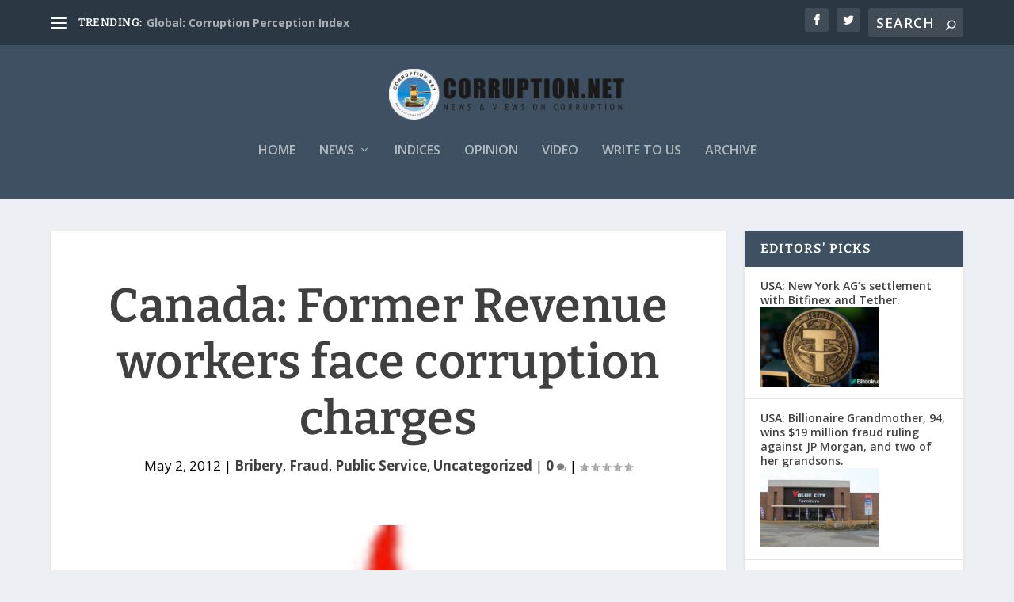

--- FILE ---
content_type: text/html; charset=UTF-8
request_url: https://corruption.net/wp-admin/admin-ajax.php
body_size: -228
content:
{"post_id":607,"counted":true,"storage":{"name":["pvc_visits[0]"],"value":["1766636413b607"],"expiry":[1766636413]},"type":"post"}

--- FILE ---
content_type: text/plain
request_url: https://www.google-analytics.com/j/collect?v=1&_v=j102&a=1553791395&t=pageview&_s=1&dl=https%3A%2F%2Fcorruption.net%2Fcanada-former-revenue-workers-face-corruption-charges%2F&ul=en-us%40posix&dt=Canada%3A%20Former%20Revenue%20workers%20face%20corruption%20charges%20%7C%20Corruption.Net&sr=1280x720&vp=1280x720&_u=IEBAAEABAAAAACAAI~&jid=279881314&gjid=906924788&cid=2017708572.1766550014&tid=UA-28400915-1&_gid=1963506227.1766550014&_r=1&_slc=1&z=400558098
body_size: -450
content:
2,cG-3ZXRTVF02K